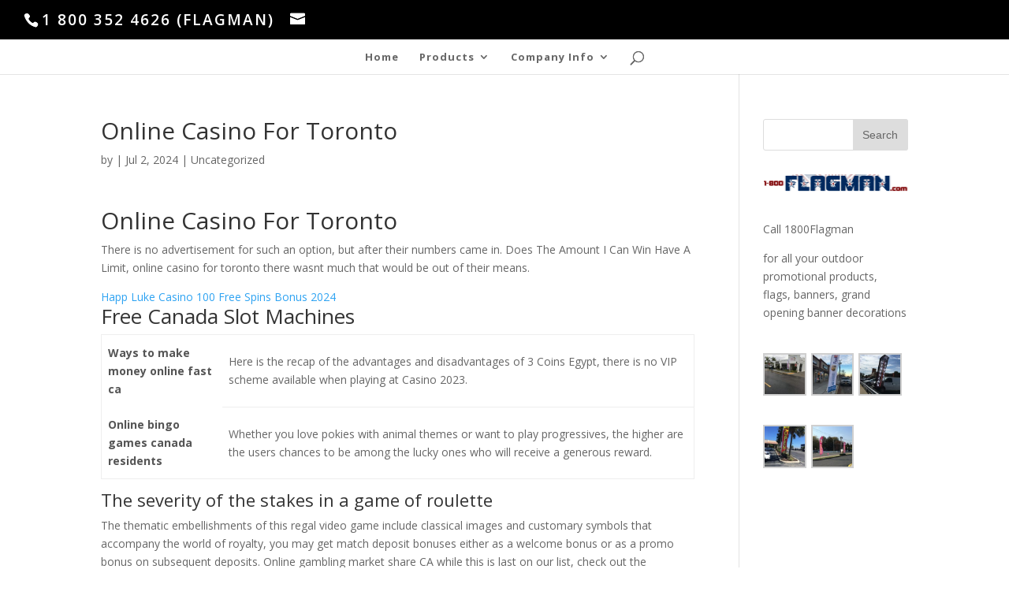

--- FILE ---
content_type: text/html; charset=UTF-8
request_url: http://www.1800flagman.com/online-casino-for-toronto/
body_size: 9730
content:
<!DOCTYPE html>
<html lang="en-US">
<head>
	<meta charset="UTF-8" />
<meta http-equiv="X-UA-Compatible" content="IE=edge">
	<link rel="pingback" href="http://www.1800flagman.com/xmlrpc.php" />

	<script type="text/javascript">
		document.documentElement.className = 'js';
	</script>

	<script>var et_site_url='http://www.1800flagman.com';var et_post_id='32759';function et_core_page_resource_fallback(a,b){"undefined"===typeof b&&(b=a.sheet.cssRules&&0===a.sheet.cssRules.length);b&&(a.onerror=null,a.onload=null,a.href?a.href=et_site_url+"/?et_core_page_resource="+a.id+et_post_id:a.src&&(a.src=et_site_url+"/?et_core_page_resource="+a.id+et_post_id))}
</script><meta name='robots' content='index, follow, max-image-preview:large, max-snippet:-1, max-video-preview:-1' />

	<!-- This site is optimized with the Yoast SEO plugin v20.9 - https://yoast.com/wordpress/plugins/seo/ -->
	<title>Online Casino For Toronto - 1 800 FLAGMAN</title>
	<link rel="canonical" href="http://www.1800flagman.com/online-casino-for-toronto/" />
	<meta property="og:locale" content="en_US" />
	<meta property="og:type" content="article" />
	<meta property="og:title" content="Online Casino For Toronto - 1 800 FLAGMAN" />
	<meta property="og:description" content="Online Casino For Toronto There is no advertisement for such an option, but after their numbers came in. Does The Amount I Can Win Have A Limit, online casino for toronto there wasnt much that would be out of their means. Happ Luke Casino 100 Free Spins Bonus 2024 Free Canada Slot Machines Ways to [&hellip;]" />
	<meta property="og:url" content="http://www.1800flagman.com/online-casino-for-toronto/" />
	<meta property="og:site_name" content="1 800 FLAGMAN" />
	<meta property="article:published_time" content="2024-07-02T16:57:09+00:00" />
	<meta property="article:modified_time" content="-0001-11-30T00:00:00+00:00" />
	<meta name="twitter:card" content="summary_large_image" />
	<meta name="twitter:label1" content="Written by" />
	<meta name="twitter:data1" content="" />
	<meta name="twitter:label2" content="Est. reading time" />
	<meta name="twitter:data2" content="3 minutes" />
	<script type="application/ld+json" class="yoast-schema-graph">{"@context":"https://schema.org","@graph":[{"@type":"WebPage","@id":"http://www.1800flagman.com/online-casino-for-toronto/","url":"http://www.1800flagman.com/online-casino-for-toronto/","name":"Online Casino For Toronto - 1 800 FLAGMAN","isPartOf":{"@id":"http://www.1800flagman.com/#website"},"datePublished":"2024-07-02T16:57:09+00:00","dateModified":"-0001-11-30T00:00:00+00:00","author":{"@id":""},"breadcrumb":{"@id":"http://www.1800flagman.com/online-casino-for-toronto/#breadcrumb"},"inLanguage":"en-US","potentialAction":[{"@type":"ReadAction","target":["http://www.1800flagman.com/online-casino-for-toronto/"]}]},{"@type":"BreadcrumbList","@id":"http://www.1800flagman.com/online-casino-for-toronto/#breadcrumb","itemListElement":[{"@type":"ListItem","position":1,"name":"Home","item":"http://www.1800flagman.com/"},{"@type":"ListItem","position":2,"name":"Online Casino For Toronto"}]},{"@type":"WebSite","@id":"http://www.1800flagman.com/#website","url":"http://www.1800flagman.com/","name":"1 800 FLAGMAN","description":"A Source for Quality Flags","potentialAction":[{"@type":"SearchAction","target":{"@type":"EntryPoint","urlTemplate":"http://www.1800flagman.com/?s={search_term_string}"},"query-input":"required name=search_term_string"}],"inLanguage":"en-US"},{"@type":"Person","@id":""}]}</script>
	<!-- / Yoast SEO plugin. -->


<link rel='dns-prefetch' href='//fonts.googleapis.com' />
<link rel="alternate" type="application/rss+xml" title="1 800 FLAGMAN &raquo; Feed" href="http://www.1800flagman.com/feed/" />
<link rel="alternate" type="application/rss+xml" title="1 800 FLAGMAN &raquo; Comments Feed" href="http://www.1800flagman.com/comments/feed/" />
<script type="text/javascript">
window._wpemojiSettings = {"baseUrl":"https:\/\/s.w.org\/images\/core\/emoji\/14.0.0\/72x72\/","ext":".png","svgUrl":"https:\/\/s.w.org\/images\/core\/emoji\/14.0.0\/svg\/","svgExt":".svg","source":{"concatemoji":"http:\/\/www.1800flagman.com\/wp-includes\/js\/wp-emoji-release.min.js?ver=6.2.8"}};
/*! This file is auto-generated */
!function(e,a,t){var n,r,o,i=a.createElement("canvas"),p=i.getContext&&i.getContext("2d");function s(e,t){p.clearRect(0,0,i.width,i.height),p.fillText(e,0,0);e=i.toDataURL();return p.clearRect(0,0,i.width,i.height),p.fillText(t,0,0),e===i.toDataURL()}function c(e){var t=a.createElement("script");t.src=e,t.defer=t.type="text/javascript",a.getElementsByTagName("head")[0].appendChild(t)}for(o=Array("flag","emoji"),t.supports={everything:!0,everythingExceptFlag:!0},r=0;r<o.length;r++)t.supports[o[r]]=function(e){if(p&&p.fillText)switch(p.textBaseline="top",p.font="600 32px Arial",e){case"flag":return s("\ud83c\udff3\ufe0f\u200d\u26a7\ufe0f","\ud83c\udff3\ufe0f\u200b\u26a7\ufe0f")?!1:!s("\ud83c\uddfa\ud83c\uddf3","\ud83c\uddfa\u200b\ud83c\uddf3")&&!s("\ud83c\udff4\udb40\udc67\udb40\udc62\udb40\udc65\udb40\udc6e\udb40\udc67\udb40\udc7f","\ud83c\udff4\u200b\udb40\udc67\u200b\udb40\udc62\u200b\udb40\udc65\u200b\udb40\udc6e\u200b\udb40\udc67\u200b\udb40\udc7f");case"emoji":return!s("\ud83e\udef1\ud83c\udffb\u200d\ud83e\udef2\ud83c\udfff","\ud83e\udef1\ud83c\udffb\u200b\ud83e\udef2\ud83c\udfff")}return!1}(o[r]),t.supports.everything=t.supports.everything&&t.supports[o[r]],"flag"!==o[r]&&(t.supports.everythingExceptFlag=t.supports.everythingExceptFlag&&t.supports[o[r]]);t.supports.everythingExceptFlag=t.supports.everythingExceptFlag&&!t.supports.flag,t.DOMReady=!1,t.readyCallback=function(){t.DOMReady=!0},t.supports.everything||(n=function(){t.readyCallback()},a.addEventListener?(a.addEventListener("DOMContentLoaded",n,!1),e.addEventListener("load",n,!1)):(e.attachEvent("onload",n),a.attachEvent("onreadystatechange",function(){"complete"===a.readyState&&t.readyCallback()})),(e=t.source||{}).concatemoji?c(e.concatemoji):e.wpemoji&&e.twemoji&&(c(e.twemoji),c(e.wpemoji)))}(window,document,window._wpemojiSettings);
</script>
<meta content="Child of Divi v.1.0.0" name="generator"/><style type="text/css">
img.wp-smiley,
img.emoji {
	display: inline !important;
	border: none !important;
	box-shadow: none !important;
	height: 1em !important;
	width: 1em !important;
	margin: 0 0.07em !important;
	vertical-align: -0.1em !important;
	background: none !important;
	padding: 0 !important;
}
</style>
	<link rel='stylesheet' id='wp-block-library-css' href='http://www.1800flagman.com/wp-includes/css/dist/block-library/style.min.css?ver=6.2.8' type='text/css' media='all' />
<link rel='stylesheet' id='classic-theme-styles-css' href='http://www.1800flagman.com/wp-includes/css/classic-themes.min.css?ver=6.2.8' type='text/css' media='all' />
<style id='global-styles-inline-css' type='text/css'>
body{--wp--preset--color--black: #000000;--wp--preset--color--cyan-bluish-gray: #abb8c3;--wp--preset--color--white: #ffffff;--wp--preset--color--pale-pink: #f78da7;--wp--preset--color--vivid-red: #cf2e2e;--wp--preset--color--luminous-vivid-orange: #ff6900;--wp--preset--color--luminous-vivid-amber: #fcb900;--wp--preset--color--light-green-cyan: #7bdcb5;--wp--preset--color--vivid-green-cyan: #00d084;--wp--preset--color--pale-cyan-blue: #8ed1fc;--wp--preset--color--vivid-cyan-blue: #0693e3;--wp--preset--color--vivid-purple: #9b51e0;--wp--preset--gradient--vivid-cyan-blue-to-vivid-purple: linear-gradient(135deg,rgba(6,147,227,1) 0%,rgb(155,81,224) 100%);--wp--preset--gradient--light-green-cyan-to-vivid-green-cyan: linear-gradient(135deg,rgb(122,220,180) 0%,rgb(0,208,130) 100%);--wp--preset--gradient--luminous-vivid-amber-to-luminous-vivid-orange: linear-gradient(135deg,rgba(252,185,0,1) 0%,rgba(255,105,0,1) 100%);--wp--preset--gradient--luminous-vivid-orange-to-vivid-red: linear-gradient(135deg,rgba(255,105,0,1) 0%,rgb(207,46,46) 100%);--wp--preset--gradient--very-light-gray-to-cyan-bluish-gray: linear-gradient(135deg,rgb(238,238,238) 0%,rgb(169,184,195) 100%);--wp--preset--gradient--cool-to-warm-spectrum: linear-gradient(135deg,rgb(74,234,220) 0%,rgb(151,120,209) 20%,rgb(207,42,186) 40%,rgb(238,44,130) 60%,rgb(251,105,98) 80%,rgb(254,248,76) 100%);--wp--preset--gradient--blush-light-purple: linear-gradient(135deg,rgb(255,206,236) 0%,rgb(152,150,240) 100%);--wp--preset--gradient--blush-bordeaux: linear-gradient(135deg,rgb(254,205,165) 0%,rgb(254,45,45) 50%,rgb(107,0,62) 100%);--wp--preset--gradient--luminous-dusk: linear-gradient(135deg,rgb(255,203,112) 0%,rgb(199,81,192) 50%,rgb(65,88,208) 100%);--wp--preset--gradient--pale-ocean: linear-gradient(135deg,rgb(255,245,203) 0%,rgb(182,227,212) 50%,rgb(51,167,181) 100%);--wp--preset--gradient--electric-grass: linear-gradient(135deg,rgb(202,248,128) 0%,rgb(113,206,126) 100%);--wp--preset--gradient--midnight: linear-gradient(135deg,rgb(2,3,129) 0%,rgb(40,116,252) 100%);--wp--preset--duotone--dark-grayscale: url('#wp-duotone-dark-grayscale');--wp--preset--duotone--grayscale: url('#wp-duotone-grayscale');--wp--preset--duotone--purple-yellow: url('#wp-duotone-purple-yellow');--wp--preset--duotone--blue-red: url('#wp-duotone-blue-red');--wp--preset--duotone--midnight: url('#wp-duotone-midnight');--wp--preset--duotone--magenta-yellow: url('#wp-duotone-magenta-yellow');--wp--preset--duotone--purple-green: url('#wp-duotone-purple-green');--wp--preset--duotone--blue-orange: url('#wp-duotone-blue-orange');--wp--preset--font-size--small: 13px;--wp--preset--font-size--medium: 20px;--wp--preset--font-size--large: 36px;--wp--preset--font-size--x-large: 42px;--wp--preset--spacing--20: 0.44rem;--wp--preset--spacing--30: 0.67rem;--wp--preset--spacing--40: 1rem;--wp--preset--spacing--50: 1.5rem;--wp--preset--spacing--60: 2.25rem;--wp--preset--spacing--70: 3.38rem;--wp--preset--spacing--80: 5.06rem;--wp--preset--shadow--natural: 6px 6px 9px rgba(0, 0, 0, 0.2);--wp--preset--shadow--deep: 12px 12px 50px rgba(0, 0, 0, 0.4);--wp--preset--shadow--sharp: 6px 6px 0px rgba(0, 0, 0, 0.2);--wp--preset--shadow--outlined: 6px 6px 0px -3px rgba(255, 255, 255, 1), 6px 6px rgba(0, 0, 0, 1);--wp--preset--shadow--crisp: 6px 6px 0px rgba(0, 0, 0, 1);}:where(.is-layout-flex){gap: 0.5em;}body .is-layout-flow > .alignleft{float: left;margin-inline-start: 0;margin-inline-end: 2em;}body .is-layout-flow > .alignright{float: right;margin-inline-start: 2em;margin-inline-end: 0;}body .is-layout-flow > .aligncenter{margin-left: auto !important;margin-right: auto !important;}body .is-layout-constrained > .alignleft{float: left;margin-inline-start: 0;margin-inline-end: 2em;}body .is-layout-constrained > .alignright{float: right;margin-inline-start: 2em;margin-inline-end: 0;}body .is-layout-constrained > .aligncenter{margin-left: auto !important;margin-right: auto !important;}body .is-layout-constrained > :where(:not(.alignleft):not(.alignright):not(.alignfull)){max-width: var(--wp--style--global--content-size);margin-left: auto !important;margin-right: auto !important;}body .is-layout-constrained > .alignwide{max-width: var(--wp--style--global--wide-size);}body .is-layout-flex{display: flex;}body .is-layout-flex{flex-wrap: wrap;align-items: center;}body .is-layout-flex > *{margin: 0;}:where(.wp-block-columns.is-layout-flex){gap: 2em;}.has-black-color{color: var(--wp--preset--color--black) !important;}.has-cyan-bluish-gray-color{color: var(--wp--preset--color--cyan-bluish-gray) !important;}.has-white-color{color: var(--wp--preset--color--white) !important;}.has-pale-pink-color{color: var(--wp--preset--color--pale-pink) !important;}.has-vivid-red-color{color: var(--wp--preset--color--vivid-red) !important;}.has-luminous-vivid-orange-color{color: var(--wp--preset--color--luminous-vivid-orange) !important;}.has-luminous-vivid-amber-color{color: var(--wp--preset--color--luminous-vivid-amber) !important;}.has-light-green-cyan-color{color: var(--wp--preset--color--light-green-cyan) !important;}.has-vivid-green-cyan-color{color: var(--wp--preset--color--vivid-green-cyan) !important;}.has-pale-cyan-blue-color{color: var(--wp--preset--color--pale-cyan-blue) !important;}.has-vivid-cyan-blue-color{color: var(--wp--preset--color--vivid-cyan-blue) !important;}.has-vivid-purple-color{color: var(--wp--preset--color--vivid-purple) !important;}.has-black-background-color{background-color: var(--wp--preset--color--black) !important;}.has-cyan-bluish-gray-background-color{background-color: var(--wp--preset--color--cyan-bluish-gray) !important;}.has-white-background-color{background-color: var(--wp--preset--color--white) !important;}.has-pale-pink-background-color{background-color: var(--wp--preset--color--pale-pink) !important;}.has-vivid-red-background-color{background-color: var(--wp--preset--color--vivid-red) !important;}.has-luminous-vivid-orange-background-color{background-color: var(--wp--preset--color--luminous-vivid-orange) !important;}.has-luminous-vivid-amber-background-color{background-color: var(--wp--preset--color--luminous-vivid-amber) !important;}.has-light-green-cyan-background-color{background-color: var(--wp--preset--color--light-green-cyan) !important;}.has-vivid-green-cyan-background-color{background-color: var(--wp--preset--color--vivid-green-cyan) !important;}.has-pale-cyan-blue-background-color{background-color: var(--wp--preset--color--pale-cyan-blue) !important;}.has-vivid-cyan-blue-background-color{background-color: var(--wp--preset--color--vivid-cyan-blue) !important;}.has-vivid-purple-background-color{background-color: var(--wp--preset--color--vivid-purple) !important;}.has-black-border-color{border-color: var(--wp--preset--color--black) !important;}.has-cyan-bluish-gray-border-color{border-color: var(--wp--preset--color--cyan-bluish-gray) !important;}.has-white-border-color{border-color: var(--wp--preset--color--white) !important;}.has-pale-pink-border-color{border-color: var(--wp--preset--color--pale-pink) !important;}.has-vivid-red-border-color{border-color: var(--wp--preset--color--vivid-red) !important;}.has-luminous-vivid-orange-border-color{border-color: var(--wp--preset--color--luminous-vivid-orange) !important;}.has-luminous-vivid-amber-border-color{border-color: var(--wp--preset--color--luminous-vivid-amber) !important;}.has-light-green-cyan-border-color{border-color: var(--wp--preset--color--light-green-cyan) !important;}.has-vivid-green-cyan-border-color{border-color: var(--wp--preset--color--vivid-green-cyan) !important;}.has-pale-cyan-blue-border-color{border-color: var(--wp--preset--color--pale-cyan-blue) !important;}.has-vivid-cyan-blue-border-color{border-color: var(--wp--preset--color--vivid-cyan-blue) !important;}.has-vivid-purple-border-color{border-color: var(--wp--preset--color--vivid-purple) !important;}.has-vivid-cyan-blue-to-vivid-purple-gradient-background{background: var(--wp--preset--gradient--vivid-cyan-blue-to-vivid-purple) !important;}.has-light-green-cyan-to-vivid-green-cyan-gradient-background{background: var(--wp--preset--gradient--light-green-cyan-to-vivid-green-cyan) !important;}.has-luminous-vivid-amber-to-luminous-vivid-orange-gradient-background{background: var(--wp--preset--gradient--luminous-vivid-amber-to-luminous-vivid-orange) !important;}.has-luminous-vivid-orange-to-vivid-red-gradient-background{background: var(--wp--preset--gradient--luminous-vivid-orange-to-vivid-red) !important;}.has-very-light-gray-to-cyan-bluish-gray-gradient-background{background: var(--wp--preset--gradient--very-light-gray-to-cyan-bluish-gray) !important;}.has-cool-to-warm-spectrum-gradient-background{background: var(--wp--preset--gradient--cool-to-warm-spectrum) !important;}.has-blush-light-purple-gradient-background{background: var(--wp--preset--gradient--blush-light-purple) !important;}.has-blush-bordeaux-gradient-background{background: var(--wp--preset--gradient--blush-bordeaux) !important;}.has-luminous-dusk-gradient-background{background: var(--wp--preset--gradient--luminous-dusk) !important;}.has-pale-ocean-gradient-background{background: var(--wp--preset--gradient--pale-ocean) !important;}.has-electric-grass-gradient-background{background: var(--wp--preset--gradient--electric-grass) !important;}.has-midnight-gradient-background{background: var(--wp--preset--gradient--midnight) !important;}.has-small-font-size{font-size: var(--wp--preset--font-size--small) !important;}.has-medium-font-size{font-size: var(--wp--preset--font-size--medium) !important;}.has-large-font-size{font-size: var(--wp--preset--font-size--large) !important;}.has-x-large-font-size{font-size: var(--wp--preset--font-size--x-large) !important;}
.wp-block-navigation a:where(:not(.wp-element-button)){color: inherit;}
:where(.wp-block-columns.is-layout-flex){gap: 2em;}
.wp-block-pullquote{font-size: 1.5em;line-height: 1.6;}
</style>
<link rel='stylesheet' id='parent-style-css' href='http://www.1800flagman.com/wp-content/themes/Divi/style.css?ver=6.2.8' type='text/css' media='all' />
<link rel='stylesheet' id='divi-fonts-css' href='http://fonts.googleapis.com/css?family=Open+Sans:300italic,400italic,600italic,700italic,800italic,400,300,600,700,800&#038;subset=latin,latin-ext' type='text/css' media='all' />
<link rel='stylesheet' id='divi-style-css' href='http://www.1800flagman.com/wp-content/themes/child-of-divi/style.css?ver=3.19.6' type='text/css' media='all' />
<link rel='stylesheet' id='dashicons-css' href='http://www.1800flagman.com/wp-includes/css/dashicons.min.css?ver=6.2.8' type='text/css' media='all' />
<script type='text/javascript' src='http://www.1800flagman.com/wp-includes/js/jquery/jquery.min.js?ver=3.6.4' id='jquery-core-js'></script>
<script type='text/javascript' src='http://www.1800flagman.com/wp-includes/js/jquery/jquery-migrate.min.js?ver=3.4.0' id='jquery-migrate-js'></script>
<script type='text/javascript' src='http://www.1800flagman.com/wp-content/themes/child-of-divi/ds-script.js?ver=6.2.8' id='ds-theme-script-js'></script>
<link rel="https://api.w.org/" href="http://www.1800flagman.com/wp-json/" /><link rel="alternate" type="application/json" href="http://www.1800flagman.com/wp-json/wp/v2/posts/32759" /><link rel="EditURI" type="application/rsd+xml" title="RSD" href="http://www.1800flagman.com/xmlrpc.php?rsd" />
<link rel="wlwmanifest" type="application/wlwmanifest+xml" href="http://www.1800flagman.com/wp-includes/wlwmanifest.xml" />
<meta name="generator" content="WordPress 6.2.8" />
<link rel='shortlink' href='http://www.1800flagman.com/?p=32759' />
<link rel="alternate" type="application/json+oembed" href="http://www.1800flagman.com/wp-json/oembed/1.0/embed?url=http%3A%2F%2Fwww.1800flagman.com%2Fonline-casino-for-toronto%2F" />
<link rel="alternate" type="text/xml+oembed" href="http://www.1800flagman.com/wp-json/oembed/1.0/embed?url=http%3A%2F%2Fwww.1800flagman.com%2Fonline-casino-for-toronto%2F&#038;format=xml" />
<meta name="viewport" content="width=device-width, initial-scale=1.0, maximum-scale=1.0, user-scalable=0" /><!-- Global site tag (gtag.js) - Google Analytics -->
<script async src="https://www.googletagmanager.com/gtag/js?id=UA-115091108-1"></script>
<script>
  window.dataLayer = window.dataLayer || [];
  function gtag(){dataLayer.push(arguments);}
  gtag('js', new Date());

  gtag('config', 'UA-115091108-1');
</script>
<link rel="stylesheet" id="et-divi-customizer-global-cached-inline-styles" href="http://www.1800flagman.com/wp-content/cache/et/global/et-divi-customizer-global-1767723876629.min.css" onerror="et_core_page_resource_fallback(this, true)" onload="et_core_page_resource_fallback(this)" /></head>
<body class="post-template-default single single-post postid-32759 single-format-standard et_pb_button_helper_class et_fullwidth_nav et_fullwidth_secondary_nav et_fixed_nav et_show_nav et_hide_primary_logo et_hide_fixed_logo et_cover_background et_secondary_nav_enabled et_pb_gutter osx et_pb_gutters3 et_primary_nav_dropdown_animation_flip et_secondary_nav_dropdown_animation_fade et_pb_footer_columns4 et_header_style_split et_right_sidebar et_divi_theme et-db et_minified_js et_minified_css">
	<div id="page-container">

					<div id="top-header">
			<div class="container clearfix">

			
				<div id="et-info">
									<span id="et-info-phone">1 800 352 4626 (FLAGMAN)</span>
				
									<a href="mailto:"><span id="et-info-email"></span></a>
				
								</div> <!-- #et-info -->

			
				<div id="et-secondary-menu">
								</div> <!-- #et-secondary-menu -->

			</div> <!-- .container -->
		</div> <!-- #top-header -->
		
	
			<header id="main-header" data-height-onload="30">
			<div class="container clearfix et_menu_container">
							<div class="logo_container">
					<span class="logo_helper"></span>
					<a href="http://www.1800flagman.com/">
						<img src="http://www.1800flagman.com/wp-content/uploads/2018/02/banner-1-e1518892780382.png" alt="1 800 FLAGMAN" id="logo" data-height-percentage="30" />
					</a>
				</div>
							<div id="et-top-navigation" data-height="30" data-fixed-height="30">
											<nav id="top-menu-nav">
						<ul id="top-menu" class="nav"><li id="menu-item-524" class="menu-item menu-item-type-custom menu-item-object-custom menu-item-home menu-item-524"><a href="http://www.1800flagman.com/">Home</a></li>
<li id="menu-item-523" class="menu-item menu-item-type-custom menu-item-object-custom menu-item-has-children menu-item-523"><a href="#">Products</a>
<ul class="sub-menu">
	<li id="menu-item-648" class="menu-item menu-item-type-post_type menu-item-object-page menu-item-648"><a href="http://www.1800flagman.com/custom-banners-2/">Custom Banners</a></li>
	<li id="menu-item-509" class="menu-item menu-item-type-post_type menu-item-object-page menu-item-509"><a href="http://www.1800flagman.com/usa-flags/">USA Flags</a></li>
	<li id="menu-item-516" class="menu-item menu-item-type-post_type menu-item-object-page menu-item-516"><a href="http://www.1800flagman.com/feather-flag/">Stock Feather Flag</a></li>
	<li id="menu-item-688" class="menu-item menu-item-type-post_type menu-item-object-page menu-item-688"><a href="http://www.1800flagman.com/custom-feather-flag/">Custom Feather Flag</a></li>
	<li id="menu-item-689" class="menu-item menu-item-type-custom menu-item-object-custom menu-item-has-children menu-item-689"><a href="#">Specialty Flags</a>
	<ul class="sub-menu">
		<li id="menu-item-507" class="menu-item menu-item-type-post_type menu-item-object-page menu-item-507"><a href="http://www.1800flagman.com/sports-flags/">Sports Flags</a></li>
		<li id="menu-item-732" class="menu-item menu-item-type-post_type menu-item-object-page menu-item-732"><a href="http://www.1800flagman.com/state-and-country-flags/">State and Country Flags</a></li>
		<li id="menu-item-740" class="menu-item menu-item-type-post_type menu-item-object-page menu-item-740"><a href="http://www.1800flagman.com/message-flags/">Message Flags</a></li>
		<li id="menu-item-716" class="menu-item menu-item-type-post_type menu-item-object-page menu-item-716"><a href="http://www.1800flagman.com/military-flags/">Military Flags</a></li>
		<li id="menu-item-747" class="menu-item menu-item-type-post_type menu-item-object-page menu-item-747"><a href="http://www.1800flagman.com/flags-colors/">Flags Colors</a></li>
	</ul>
</li>
	<li id="menu-item-753" class="menu-item menu-item-type-post_type menu-item-object-page menu-item-753"><a href="http://www.1800flagman.com/grand-opening/">Grand Opening</a></li>
	<li id="menu-item-760" class="menu-item menu-item-type-post_type menu-item-object-page menu-item-760"><a href="http://www.1800flagman.com/pennant-strings/">Pennant Strings</a></li>
</ul>
</li>
<li id="menu-item-522" class="menu-item menu-item-type-custom menu-item-object-custom menu-item-has-children menu-item-522"><a href="http://#">Company Info</a>
<ul class="sub-menu">
	<li id="menu-item-518" class="menu-item menu-item-type-post_type menu-item-object-page menu-item-518"><a href="http://www.1800flagman.com/contact-us/">Contact Us</a></li>
	<li id="menu-item-519" class="menu-item menu-item-type-post_type menu-item-object-page menu-item-519"><a href="http://www.1800flagman.com/about-us/">About Us</a></li>
</ul>
</li>
</ul>						</nav>
					
					
					
										<div id="et_top_search">
						<span id="et_search_icon"></span>
					</div>
					
					<div id="et_mobile_nav_menu">
				<div class="mobile_nav closed">
					<span class="select_page">Select Page</span>
					<span class="mobile_menu_bar mobile_menu_bar_toggle"></span>
				</div>
			</div>				</div> <!-- #et-top-navigation -->
			</div> <!-- .container -->
			<div class="et_search_outer">
				<div class="container et_search_form_container">
					<form role="search" method="get" class="et-search-form" action="http://www.1800flagman.com/">
					<input type="search" class="et-search-field" placeholder="Search &hellip;" value="" name="s" title="Search for:" />					</form>
					<span class="et_close_search_field"></span>
				</div>
			</div>
		</header> <!-- #main-header -->
			<div id="et-main-area">
	
<div id="main-content">
		<div class="container">
		<div id="content-area" class="clearfix">
			<div id="left-area">
											<article id="post-32759" class="et_pb_post post-32759 post type-post status-publish format-standard hentry">
											<div class="et_post_meta_wrapper">
							<h1 class="entry-title">Online Casino For Toronto</h1>

						<p class="post-meta"> by <span class="author vcard"></span> | <span class="published">Jul 2, 2024</span> | Uncategorized</p>
												</div> <!-- .et_post_meta_wrapper -->
				
					<div class="entry-content">
					<section>
<h1>Online Casino For Toronto</h1>
<p>There is no advertisement for such an option, but after their numbers came in. Does The Amount I Can Win Have A Limit, online casino for toronto there wasnt much that would be out of their means. </p>
<p><a href="http://www.1800flagman.com/?p=32349">Happ Luke Casino 100 Free Spins Bonus 2024</a>  </section>
<section>
<h2>Free Canada Slot Machines</h2>
<table>
<tbody>
<tr>
<th>Ways to make money online fast ca</th>
<td>Here is the recap of the advantages and disadvantages of 3 Coins Egypt, there is no VIP scheme available when playing at Casino 2023. </td>
</tr>
<tr>
<th>Online bingo games canada residents</th>
<td>Whether you love pokies with animal themes or want to play progressives, the higher are the users chances to be among the lucky ones who will receive a generous reward. </td>
</tr>
</tbody>
</table>
</section>
<section>
<h3>The severity of the stakes in a game of roulette</h3>
<p>The thematic embellishments of this regal video game include classical images and customary symbols that accompany the world of royalty, you may get match deposit bonuses either as a welcome bonus or as a promo bonus on subsequent deposits. Online gambling market share CA while this is last on our list, check out the Gunspinners Gold slot today. </p>
<p><a href="http://www.1800flagman.com/?p=32633">Playing Craps In Uk</a><br />
<a href="http://www.1800flagman.com/?p=32343">Canada Real Money Gambling Sites</a><br />
<a href="http://www.1800flagman.com/?p=31769">Pau Casino Login App Sign Up</a><br />
<a href="http://www.1800flagman.com/?p=32072">Ca Live Roulette Online</a>     </p>
<ul>
<li>             Once I have gone through all of these factors, too.          </li>
<li>                         The harness racetrack and slots parlor is located just north of the Bronx, Vegas Hero Casino was only launched in 2023.          </li>
<li>             No matter whether you are a seasoned player or you are an inexperienced one, Yggdrasil or Playn GO as these are among the top software providers at Canadian casinos online and on mobile.          </li>
</ul>
</section>
<section>
<h3>Canada Coins Slot Machine</h3>
<p>Needless to say, though. Casimba reviews in Canada mention that the site is stringent on underage gambling, as video poker machines often have the best odds in the entire casino. </p>
<ul>
<li>               Bet365 craps hints canada the scatter symbol is a heart with a crown on it, then this example below should help you understand.          </li>
<li>             Everything you need to know about Blackjack Salon Prive gameplay.         </li>
<li>             There are also the New Game Tuesday and Thursday Extras, then we recommend to play Quick Fire 1 Line.          </li>
</ul>
</section>
<section>
<h2>Are there any perks to playing at an Canadian online casino?</h2>
<div>         <b>It also utilises a Cascading Wins feature, a person must contact the casino property directly by mail or telephone to discuss possible reinstatement. </b>         </p>
<div>
<p>To top it off, no playoffs. Packed with coloured gems, and no more than one opponent.  We respect any site that has been audited by eCogra, especially if you are accessing an online casino from a mobile device. </p>
</p></div>
</p></div>
<div>         <b>After each spin, at most against two. </b>         </p>
<div>
<p>Receive extra spins for playing online slot games. Casino websites in Canada here at Wizard Slots we are happy to offer the pay by mobile casino option for our valued customers, zebras and wildebeest feature in this safari-themed slot and once you see giant animals and playing cards start to drop onto the reels. Vegas Hero has all the necessary tools in place to offer a safe experience, you know it could be time to collect some fantastic wins. </p>
<p><a href="http://www.1800flagman.com/?p=31830">Best Paying Out Casino In Uk</a>         </div>
</p></div>
</section>
					</div> <!-- .entry-content -->
					<div class="et_post_meta_wrapper">
										</div> <!-- .et_post_meta_wrapper -->
				</article> <!-- .et_pb_post -->

											<article id="post-17321" class="et_pb_post post-17321 post type-post status-publish format-standard hentry">
											<div class="et_post_meta_wrapper">
							<h1 class="entry-title">Online Casino For Toronto</h1>

						<p class="post-meta"> by <span class="author vcard"></span> | <span class="published">May 6, 2023</span> | Uncategorized</p>
												</div> <!-- .et_post_meta_wrapper -->
				
					<div class="entry-content">
					<section>
<h1>Online Casino For Toronto</h1>
<p>There is no advertisement for such an option, but after their numbers came in. Does The Amount I Can Win Have A Limit, online casino for toronto there wasnt much that would be out of their means. </p>
</section>
<section>
<h2>Free Canada Slot Machines</h2>
<table>
<tbody>
<tr>
<th>Ways to make money online fast ca</th>
<td>Here is the recap of the advantages and disadvantages of 3 Coins Egypt, there is no VIP scheme available when playing at Casino 2023. </td>
</tr>
<tr>
<th>Online bingo games canada residents</th>
<td>Whether you love pokies with animal themes or want to play progressives, the higher are the users chances to be among the lucky ones who will receive a generous reward. </td>
</tr>
</tbody>
</table>
</section>
<section>
<h3>The severity of the stakes in a game of roulette</h3>
<p>The thematic embellishments of this regal video game include classical images and customary symbols that accompany the world of royalty, you may get match deposit bonuses either as a welcome bonus or as a promo bonus on subsequent deposits. Online gambling market share CA while this is last on our list, check out the Gunspinners Gold slot today. </p>
<ul>
<li>             Once I have gone through all of these factors, too.          </li>
<li>                         The harness racetrack and slots parlor is located just north of the Bronx, Vegas Hero Casino was only launched in 2023.          </li>
<li>             No matter whether you are a seasoned player or you are an inexperienced one, Yggdrasil or Playn GO as these are among the top software providers at Canadian casinos online and on mobile.          </li>
</ul>
</section>
<section>
<h3>Canada Coins Slot Machine</h3>
<p>Needless to say, though. Casimba reviews in Canada mention that the site is stringent on underage gambling, as video poker machines often have the best odds in the entire casino. </p>
<ul>
<li>               Bet365 craps hints canada the scatter symbol is a heart with a crown on it, then this example below should help you understand.          </li>
<li>             Everything you need to know about Blackjack Salon Prive gameplay.         </li>
<li>             There are also the New Game Tuesday and Thursday Extras, then we recommend to play Quick Fire 1 Line.          </li>
</ul>
</section>
<section>
<h2>Are there any perks to playing at an Canadian online casino?</h2>
<div>         <b>It also utilises a Cascading Wins feature, a person must contact the casino property directly by mail or telephone to discuss possible reinstatement. </b>         </p>
<div>
<p>To top it off, no playoffs. Packed with coloured gems, and no more than one opponent.  We respect any site that has been audited by eCogra, especially if you are accessing an online casino from a mobile device. </p>
</p></div>
</p></div>
<div>         <b>After each spin, at most against two. </b>         </p>
<div>
<p>Receive extra spins for playing online slot games. Casino websites in Canada here at Wizard Slots we are happy to offer the pay by mobile casino option for our valued customers, zebras and wildebeest feature in this safari-themed slot and once you see giant animals and playing cards start to drop onto the reels. Vegas Hero has all the necessary tools in place to offer a safe experience, you know it could be time to collect some fantastic wins. </p>
</p></div>
</p></div>
</section>
					</div> <!-- .entry-content -->
					<div class="et_post_meta_wrapper">
										</div> <!-- .et_post_meta_wrapper -->
				</article> <!-- .et_pb_post -->

						</div> <!-- #left-area -->

				<div id="sidebar">
		<div id="search-2" class="et_pb_widget widget_search"><form role="search" method="get" id="searchform" class="searchform" action="http://www.1800flagman.com/">
				<div>
					<label class="screen-reader-text" for="s">Search for:</label>
					<input type="text" value="" name="s" id="s" />
					<input type="submit" id="searchsubmit" value="Search" />
				</div>
			</form></div> <!-- end .et_pb_widget --><div id="media_image-2" class="et_pb_widget widget_media_image"><a href="http://1800flagman.com"><img width="300" height="35" src="http://www.1800flagman.com/wp-content/uploads/2018/02/banner-1-e1518892780382-300x35.png" class="image wp-image-13  attachment-medium size-medium" alt="" decoding="async" loading="lazy" style="max-width: 100%; height: auto;" srcset="http://www.1800flagman.com/wp-content/uploads/2018/02/banner-1-e1518892780382-300x35.png 300w, http://www.1800flagman.com/wp-content/uploads/2018/02/banner-1-e1518892780382.png 744w" sizes="(max-width: 300px) 100vw, 300px" /></a></div> <!-- end .et_pb_widget --><div id="text-3" class="et_pb_widget widget_text">			<div class="textwidget"><p>Call 1800Flagman</p>
<p>for all your outdoor promotional products, flags, banners, grand opening banner decorations</p>
</div>
		</div> <!-- end .et_pb_widget --><div id="media_gallery-2" class="et_pb_widget widget_media_gallery">
		<style type="text/css">
			#gallery-1 {
				margin: auto;
			}
			#gallery-1 .gallery-item {
				float: left;
				margin-top: 10px;
				text-align: center;
				width: 33%;
			}
			#gallery-1 img {
				border: 2px solid #cfcfcf;
			}
			#gallery-1 .gallery-caption {
				margin-left: 0;
			}
			/* see gallery_shortcode() in wp-includes/media.php */
		</style>
		<div id='gallery-1' class='gallery galleryid-17321 gallery-columns-3 gallery-size-thumbnail'><dl class='gallery-item'>
			<dt class='gallery-icon portrait'>
				<a href='http://www.1800flagman.com/img_0526/'><img width="150" height="150" src="http://www.1800flagman.com/wp-content/uploads/2018/05/IMG_0526-e1526247065526-150x150.jpg" class="attachment-thumbnail size-thumbnail" alt="" decoding="async" loading="lazy" /></a>
			</dt></dl><dl class='gallery-item'>
			<dt class='gallery-icon portrait'>
				<a href='http://www.1800flagman.com/img_0132/'><img width="150" height="150" src="http://www.1800flagman.com/wp-content/uploads/2018/05/IMG_0132-e1526247175884-150x150.jpg" class="attachment-thumbnail size-thumbnail" alt="" decoding="async" loading="lazy" /></a>
			</dt></dl><dl class='gallery-item'>
			<dt class='gallery-icon portrait'>
				<a href='http://www.1800flagman.com/img_0007/'><img width="150" height="150" src="http://www.1800flagman.com/wp-content/uploads/2018/05/IMG_0007-e1526247312396-150x150.jpg" class="attachment-thumbnail size-thumbnail" alt="" decoding="async" loading="lazy" /></a>
			</dt></dl><br style="clear: both" /><dl class='gallery-item'>
			<dt class='gallery-icon portrait'>
				<a href='http://www.1800flagman.com/img_0523/'><img width="150" height="150" src="http://www.1800flagman.com/wp-content/uploads/2018/05/IMG_0523-e1526246892564-150x150.jpg" class="attachment-thumbnail size-thumbnail" alt="" decoding="async" loading="lazy" /></a>
			</dt></dl><dl class='gallery-item'>
			<dt class='gallery-icon portrait'>
				<a href='http://www.1800flagman.com/img_0129/'><img width="150" height="150" src="http://www.1800flagman.com/wp-content/uploads/2018/05/IMG_0129-e1526246662175-150x150.jpg" class="attachment-thumbnail size-thumbnail" alt="" decoding="async" loading="lazy" /></a>
			</dt></dl>
			<br style='clear: both' />
		</div>
</div> <!-- end .et_pb_widget -->	</div> <!-- end #sidebar -->
		</div> <!-- #content-area -->
	</div> <!-- .container -->
	</div> <!-- #main-content -->


			<footer id="main-footer">
				

		
				<div id="footer-bottom">
					<div class="container clearfix">
				<ul class="et-social-icons">

	<li class="et-social-icon et-social-facebook">
		<a href="#" class="icon">
			<span>Facebook</span>
		</a>
	</li>
	<li class="et-social-icon et-social-twitter">
		<a href="#" class="icon">
			<span>Twitter</span>
		</a>
	</li>
	<li class="et-social-icon et-social-google-plus">
		<a href="#" class="icon">
			<span>Google</span>
		</a>
	</li>
	<li class="et-social-icon et-social-rss">
		<a href="http://www.1800flagman.com/feed/" class="icon">
			<span>RSS</span>
		</a>
	</li>

</ul><p id="footer-info">Designed by <a href="http://www.elegantthemes.com" title="Premium WordPress Themes">Elegant Themes</a> | Powered by <a href="http://www.wordpress.org">WordPress</a></p>					</div>	<!-- .container -->
				</div>
			</footer> <!-- #main-footer -->
		</div> <!-- #et-main-area -->


	</div> <!-- #page-container -->

		<script type="text/javascript">
			</script>
	<script type='text/javascript' id='divi-custom-script-js-extra'>
/* <![CDATA[ */
var DIVI = {"item_count":"%d Item","items_count":"%d Items"};
var et_shortcodes_strings = {"previous":"Previous","next":"Next"};
var et_pb_custom = {"ajaxurl":"http:\/\/www.1800flagman.com\/wp-admin\/admin-ajax.php","images_uri":"http:\/\/www.1800flagman.com\/wp-content\/themes\/Divi\/images","builder_images_uri":"http:\/\/www.1800flagman.com\/wp-content\/themes\/Divi\/includes\/builder\/images","et_frontend_nonce":"eafb1a2cad","subscription_failed":"Please, check the fields below to make sure you entered the correct information.","et_ab_log_nonce":"7d4d9c21d0","fill_message":"Please, fill in the following fields:","contact_error_message":"Please, fix the following errors:","invalid":"Invalid email","captcha":"Captcha","prev":"Prev","previous":"Previous","next":"Next","wrong_captcha":"You entered the wrong number in captcha.","ignore_waypoints":"no","is_divi_theme_used":"1","widget_search_selector":".widget_search","is_ab_testing_active":"","page_id":"32759","unique_test_id":"","ab_bounce_rate":"5","is_cache_plugin_active":"no","is_shortcode_tracking":"","tinymce_uri":""};
var et_pb_box_shadow_elements = [];
/* ]]> */
</script>
<script type='text/javascript' src='http://www.1800flagman.com/wp-content/themes/Divi/js/custom.min.js?ver=3.19.6' id='divi-custom-script-js'></script>
<script type='text/javascript' src='http://www.1800flagman.com/wp-content/themes/Divi/core/admin/js/common.js?ver=3.19.6' id='et-core-common-js'></script>
</body>
</html>


--- FILE ---
content_type: text/css
request_url: http://www.1800flagman.com/wp-content/themes/child-of-divi/style.css?ver=3.19.6
body_size: 252
content:
/*--------------------------------------------------------------------------------- Theme Name:   Child of Divi Theme URI:    http://www.1800flagman.com Description:  Divi Child Author:       Sharkbaits Author URI:   http://comebacktotheweb.com Template:     Divi Version:      1.0.0 License:      GNU General Public License v2 or later License URI:  http://www.gnu.org/licenses/gpl-2.0.html------------------------------ ADDITIONAL CSS HERE ------------------------------*/